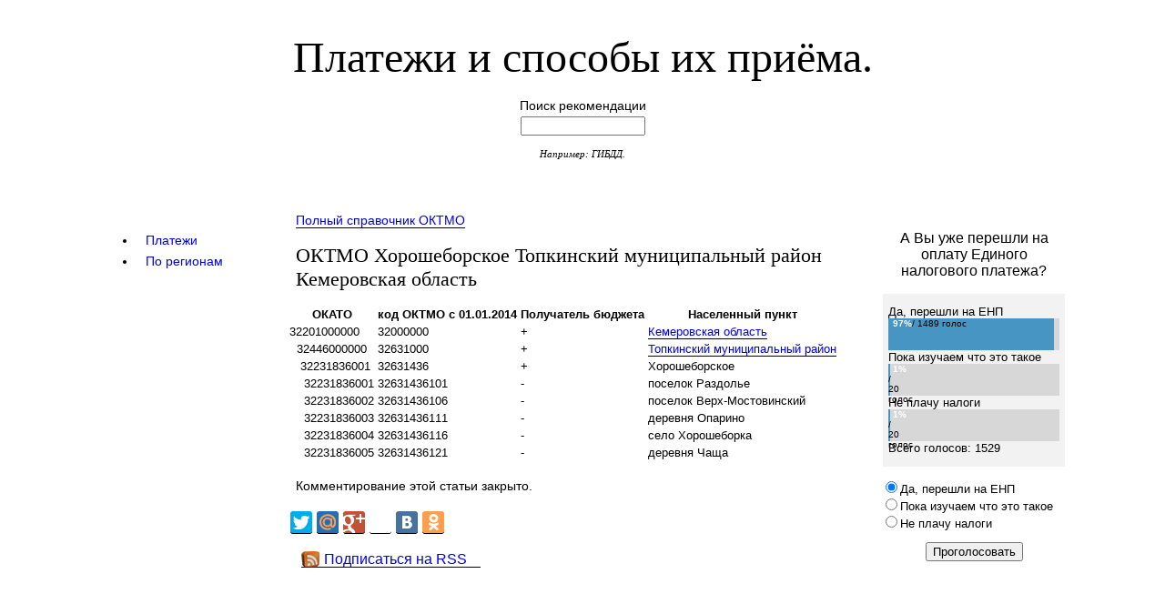

--- FILE ---
content_type: text/html; charset=utf-8
request_url: https://savepayment.ru/oktmo/32631436/32631436000
body_size: 12212
content:
<!DOCTYPE html PUBLIC "-//W3C//DTD XHTML 1.0 Transitional//EN" "http://www.w3.org/TR/xhtml1/DTD/xhtml1-transitional.dtd">
<html xmlns="http://www.w3.org/1999/xhtml" xml:lang="en" lang="en">
<head>
	<meta http-equiv="Content-Type" content="text/html; charset=utf-8" />
	<link rel="stylesheet" type="text/css" media="screen" href="https://savepayment.ru/css.php?n=my_style2" />


<title>ОКТМО Хорошеборское Топкинский муниципальный район Кемеровская&#160;область</title>
<link rel="shortcut icon" href="/favicon.ico" />
 





<link type="text/css" href="/ajax/css/le-frog/jquery-ui-1.8.9.custom.css" rel="stylesheet" />
<script src="/ajax/js/jquery-1.5.2.min.js" type="text/javascript"></script>
<script src="/ajax/js/jquery-ui-1.8.9.custom.min.js" type="text/javascript"></script>
<script src="/ajax/js/jquery.cookie.min.js" type="text/javascript"></script>
<script type="text/javascript">
$(function(){
  $("#tabs").tabs({
  	cookie: { expires: 7, name: 'startTab' }
  });
  $("#getCookie").click(function(){
  	var cook = $("#tabs").tabs("option", "cookie");
  });
});
</script>



 <!-- Yandex Native Ads -->
<script>window.yaContextCb=window.yaContextCb||[]</script>
<script src="https://yandex.ru/ads/system/context.js" async></script>

</head>
<body id="oktmo">

<!-- accessibility -->
<div id="accessibility">
</div>

<div id="container">

<!-- head -->
 <div id="head">
		<h1 id="site-name"><a rel="home" href="https://savepayment.ru/"> Платежи и способы их приёма.</a></h1>
 <div>
  <!-- Yandex.RTB R-A-136953-3 -->
<div id="yandex_rtb_R-A-136953-3"></div>
<script type="text/javascript">
    (function(w, d, n, s, t) {
        w[n] = w[n] || [];
        w[n].push(function() {
            Ya.Context.AdvManager.render({
                blockId: "R-A-136953-3",
                renderTo: "yandex_rtb_R-A-136953-3",
                async: true
            });
        });
        t = d.getElementsByTagName("script")[0];
        s = d.createElement("script");
        s.type = "text/javascript";
        s.src = "//an.yandex.ru/system/context.js";
        s.async = true;
        t.parentNode.insertBefore(s, t);
    })(this, this.document, "yandexContextAsyncCallbacks");
</script>
 </div>
		<form method="get" action="https://savepayment.ru/">
<p class="search_input">Поиск рекомендации<br /><input type="text" value="" name="q" size="15" /></p>
</form>
		<p id="site-slogan"> Например: ГИБДД.
                </p>         
</div>




<!-- content for PC -->
<!-- left -->
      <div id="sidebar-1">

<div id="tabs">
  <ul>
    <li><a href="/images/ajax_2.html"><span>Платежи</span></a></li>
    <li><a href="/images/ajax_3.html"><span>По регионам</span></a></li>
  </ul>
</div>

<!-- rb-google2
<div id="ad-1">
<script async src="//pagead2.googlesyndication.com/pagead/js/adsbygoogle.js"></script>
 
<ins class="adsbygoogle"
     style="display:inline-block;width:160px;height:600px"
     data-ad-client="ca-pub-7732662119457485"
     data-ad-slot="8672475253"></ins>
<script>
(adsbygoogle = window.adsbygoogle || []).push({});
</script>
</div>
-->
<div>
<!-- Yandex.RTB R-A-136953-5 -->
<div id="yandex_rtb_R-A-136953-5"></div>
<script>window.yaContextCb.push(()=>{
  Ya.Context.AdvManager.render({
    renderTo: 'yandex_rtb_R-A-136953-5',
    blockId: 'R-A-136953-5'
  })
})</script>
</div>

</div>
<!-- right -->
     <div id="sidebar-2">
<noindex>
 <div>
  <div id="vk_groups"></div>
<script type="text/javascript">
VK.Widgets.Group("vk_groups", {mode: 2, width: "220", height: "400"}, 105372447);
</script>
 </div>
 <div>
  <!-- Yandex Native Ads C-A-136953-4 -->
<div id="id-C-A-136953-4"></div>
<script>window.yaContextCb.push(()=>{
  Ya.Context.AdvManager.renderWidget({
    renderTo: 'id-C-A-136953-4',
    blockId: 'C-A-136953-4'
  })
})</script>
 </div>
 <div>
  <!-- здесь была "rb-5" -->
 </div>

  <form action="/oktmo/32631436/32631436000" method="post" name="xpoll" class="xpoll" ><div id="opros_title">А Вы уже перешли на оплату Единого налогового платежа?</div>
<div id="opros_results">Да, перешли на ЕНП<div class="clsGraph" style="background-color:#d7d7d7;"><div style="color:#000; font-size:10px; text-align:left; background-color:#4795c3; width:97%; height:35px;"><span class="clsPerc">97%</span> / 1489 голос</div></div>Пока изучаем что это такое<div class="clsGraph" style="background-color:#d7d7d7;"><div style="color:#000; font-size:10px; text-align:left; background-color:#4795c3; width:1%; height:35px;"><span class="clsPerc">1%</span> / 20 голос</div></div>Не плачу налоги<div class="clsGraph" style="background-color:#d7d7d7;"><div style="color:#000; font-size:10px; text-align:left; background-color:#4795c3; width:1%; height:35px;"><span class="clsPerc">1%</span> / 20 голос</div></div>Всего голосов: 1529<br /></div>
<div id="opros_options"><input name="option" type="radio" value="51" checked="checked" />Да, перешли на ЕНП<br /><input name="option" type="radio" value="52" />Пока изучаем что это такое<br /><input name="option" type="radio" value="53" />Не плачу налоги<br /></div>
<div id="opros_submit"><input name="pap_xpoll_submit" type="submit" value="Проголосовать" /></div><input name="poll" type="hidden" value="15" /></form>
</noindex>
</div>

<!-- center -->
<div id="content">
 

<p>
<a href="http://savepayment.ru/oktmo/46/oktmo-s-2014">Полный справочник ОКТМО</a>
</p>

 <h1>ОКТМО Хорошеборское Топкинский муниципальный район Кемеровская&#160;область</h1>
<table id="table-oktmo">
<tr><th>ОКАТО</th><th>код ОКТМО с 01.01.2014</th><th>Получатель бюджета</th><th>Населенный пункт</th></tr>
<tr><td>32201000000</td><td>32000000</td><td>+</td><td><a href="http://savepayment.ru/oktmo/32000000/32000000000">Кемеровская область</a></td></tr>
<tr><td>&nbsp;&nbsp;32446000000</td><td>32631000</td><td>+</td><td><a href="http://savepayment.ru/oktmo/32631000/32631000000">Топкинский муниципальный район</a></td></tr>
<tr><td>&nbsp;&nbsp;&nbsp;32231836001</td><td>32631436</td><td>+</td><td>Хорошеборское</td></tr>
<tr><td>&nbsp;&nbsp;&nbsp;&nbsp;32231836001</td><td>32631436101</td><td>-</td><td>поселок Раздолье</td></tr>
<tr><td>&nbsp;&nbsp;&nbsp;&nbsp;32231836002</td><td>32631436106</td><td>-</td><td>поселок Верх-Мостовинский</td></tr>
<tr><td>&nbsp;&nbsp;&nbsp;&nbsp;32231836003</td><td>32631436111</td><td>-</td><td>деревня Опарино</td></tr>
<tr><td>&nbsp;&nbsp;&nbsp;&nbsp;32231836004</td><td>32631436116</td><td>-</td><td>село Хорошеборка</td></tr>
<tr><td>&nbsp;&nbsp;&nbsp;&nbsp;32231836005</td><td>32631436121</td><td>-</td><td>деревня Чаща</td></tr>

</table>
<h2 id="Комментарий"></h2>






<p>Комментирование этой статьи закрыто.</p>

  <div>
  <!-- Yandex.RTB R-A-136953-2 -->
<div id="yandex_rtb_R-A-136953-2"></div>
<script type="text/javascript">
    (function(w, d, n, s, t) {
        w[n] = w[n] || [];
        w[n].push(function() {
            Ya.Context.AdvManager.render({
                blockId: "R-A-136953-2",
                renderTo: "yandex_rtb_R-A-136953-2",
                async: true
            });
        });
        t = d.getElementsByTagName("script")[0];
        s = d.createElement("script");
        s.type = "text/javascript";
        s.src = "//an.yandex.ru/system/context.js";
        s.async = true;
        t.parentNode.insertBefore(s, t);
    })(this, this.document, "yandexContextAsyncCallbacks");
</script>
 </div>


<script type="text/javascript" src="//yandex.st/share/cnt.share.js"
   charset="utf-8"></script>
   <div class="yashare-auto-init" data-yashareLink="" data-yashareTitle="" data-yashareDescription="" data-yashareImage="" data-yashareQuickServices="facebook,yaru,twitter,moimir,gplus,lj,vkontakte,odnoklassniki" data-yashareTheme="counter" data-yashareType="big"></div>
<br />
<noindex>
  <a class="rss" href="http://feeds.feedburner.com/savepaymentru">Подписаться на RSS</a>
</noindex>

<div>
  <script async src="//pagead2.googlesyndication.com/pagead/js/adsbygoogle.js"></script>
<!-- rb-google3 -->
<ins class="adsbygoogle"
     style="display:inline-block;width:728px;height:90px"
     data-ad-client="ca-pub-7732662119457485"
     data-ad-slot="3902368450"></ins>
<script>
(adsbygoogle = window.adsbygoogle || []).push({});
</script>
<br /><br />
</div>
<!-- footer -->
 <div id="foot">
       <noindex>
       <div>
       <!-- кнопка на верх -->
       


<div style="cursor: pointer;"  id="back-top">
<p>
   <a href="#top" id="toTop"><span class="arrow"></span>К началу</a>
</p>
<script>
$(function(){
 
	// спрятать #back-top в начале
	$("#back-top").hide();
 
	// показать #back-top
	$(function () {
		$(window).scroll(function () {
			if ($(this).scrollTop() > 100) {
				$('#back-top').fadeIn();
			} else {
				$('#back-top').fadeOut();
			}
		});
 
		// прокрутить плавно тело документа к 0px при нажатии
		$('#toTop').click(function () {
			$('body,html').animate({
				scrollTop: 0
			}, 800);
			return false;
		});
	});
 
});
</script>

</div>

       <noindex>

	   <p>
       <noindex><!--LiveInternet counter--><script type="text/javascript"><!--
       document.write("<a href='http://www.liveinternet.ru/click' "+
       "target=_blank><img src='//counter.yadro.ru/hit?t23.6;r"+
       escape(document.referrer)+((typeof(screen)=="undefined")?"":
       ";s"+screen.width+"*"+screen.height+"*"+(screen.colorDepth?
       screen.colorDepth:screen.pixelDepth))+";u"+escape(document.URL)+
       ";"+Math.random()+
       "' alt='' title='LiveInternet: показано число посетителей за"+
       " сегодня' "+
       "border='0' width='88' height='15'><\/a>")
       //--></script><!--/LiveInternet--></noindex>
	   </p>
	   <script>
              (function(i,s,o,g,r,a,m){i['GoogleAnalyticsObject']=r;i[r]=i[r]||function(){
              (i[r].q=i[r].q||[]).push(arguments)},i[r].l=1*new Date();a=s.createElement(o),
              m=s.getElementsByTagName(o)[0];a.async=1;a.src=g;m.parentNode.insertBefore(a,m)
              })(window,document,'script','//www.google-analytics.com/analytics.js','ga');

            ga('create', 'UA-43258633-1', 'savepayment.ru');
            ga('send', 'pageview');

       </script>

<!-- Yandex.Metrika counter -->
<script type="text/javascript">
(function (d, w, c) {
    (w[c] = w[c] || []).push(function() {
        try {
            w.yaCounter22445707 = new Ya.Metrika({id:22445707,
                    clickmap:true,
                    trackLinks:true,
                    accurateTrackBounce:true});
        } catch(e) { }
    });

    var n = d.getElementsByTagName("script")[0],
        s = d.createElement("script"),
        f = function () { n.parentNode.insertBefore(s, n); };
    s.type = "text/javascript";
    s.async = true;
    s.src = (d.location.protocol == "https:" ? "https:" : "http:") + "//mc.yandex.ru/metrika/watch.js";

    if (w.opera == "[object Opera]") {
        d.addEventListener("DOMContentLoaded", f, false);
    } else { f(); }
})(document, window, "yandex_metrika_callbacks");
</script>
<noscript><div><img src="//mc.yandex.ru/watch/22445707" style="position:absolute; left:-9999px;" alt="" /></div></noscript>
<!-- /Yandex.Metrika counter -->


© Сохрани </noindex>
<a href="http://savepayment.ru">платеж</a> 2013-2026
       &nbsp;
       </div>
    </div>

</div>

</body>
</html>

--- FILE ---
content_type: text/html; charset=utf-8
request_url: https://www.google.com/recaptcha/api2/aframe
body_size: 268
content:
<!DOCTYPE HTML><html><head><meta http-equiv="content-type" content="text/html; charset=UTF-8"></head><body><script nonce="aU0j31vDDojC5dELDdT4Rw">/** Anti-fraud and anti-abuse applications only. See google.com/recaptcha */ try{var clients={'sodar':'https://pagead2.googlesyndication.com/pagead/sodar?'};window.addEventListener("message",function(a){try{if(a.source===window.parent){var b=JSON.parse(a.data);var c=clients[b['id']];if(c){var d=document.createElement('img');d.src=c+b['params']+'&rc='+(localStorage.getItem("rc::a")?sessionStorage.getItem("rc::b"):"");window.document.body.appendChild(d);sessionStorage.setItem("rc::e",parseInt(sessionStorage.getItem("rc::e")||0)+1);localStorage.setItem("rc::h",'1768719195247');}}}catch(b){}});window.parent.postMessage("_grecaptcha_ready", "*");}catch(b){}</script></body></html>